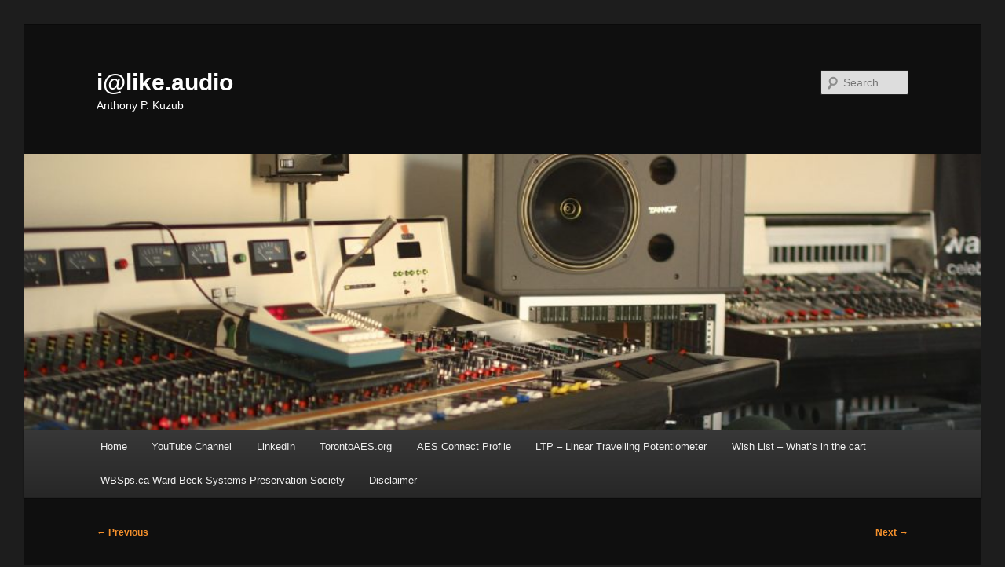

--- FILE ---
content_type: text/html; charset=UTF-8
request_url: https://like.audio/20210917/tokyo-2020/
body_size: 9809
content:
<!DOCTYPE html>
<!--[if IE 6]>
<html id="ie6" lang="en-US">
<![endif]-->
<!--[if IE 7]>
<html id="ie7" lang="en-US">
<![endif]-->
<!--[if IE 8]>
<html id="ie8" lang="en-US">
<![endif]-->
<!--[if !(IE 6) & !(IE 7) & !(IE 8)]><!-->
<html lang="en-US">
<!--<![endif]-->
<head>
<meta charset="UTF-8" />
<meta name="viewport" content="width=device-width, initial-scale=1.0" />
<title>
Tokyo 2020 | i@like.audio	</title>
<link rel="profile" href="https://gmpg.org/xfn/11" />
<link rel="stylesheet" type="text/css" media="all" href="https://like.audio/wp-content/themes/twentyeleven/style.css?ver=20250415" />
<link rel="pingback" href="https://like.audio/xmlrpc.php">
<!--[if lt IE 9]>
<script src="https://like.audio/wp-content/themes/twentyeleven/js/html5.js?ver=3.7.0" type="text/javascript"></script>
<![endif]-->
<meta name='robots' content='max-image-preview:large' />
	<style>img:is([sizes="auto" i], [sizes^="auto," i]) { contain-intrinsic-size: 3000px 1500px }</style>
	<link rel="alternate" type="application/rss+xml" title="i@like.audio &raquo; Feed" href="https://like.audio/feed/" />
<link rel="alternate" type="application/rss+xml" title="i@like.audio &raquo; Comments Feed" href="https://like.audio/comments/feed/" />
<script type="text/javascript">
/* <![CDATA[ */
window._wpemojiSettings = {"baseUrl":"https:\/\/s.w.org\/images\/core\/emoji\/15.1.0\/72x72\/","ext":".png","svgUrl":"https:\/\/s.w.org\/images\/core\/emoji\/15.1.0\/svg\/","svgExt":".svg","source":{"concatemoji":"https:\/\/like.audio\/wp-includes\/js\/wp-emoji-release.min.js?ver=6.8.1"}};
/*! This file is auto-generated */
!function(i,n){var o,s,e;function c(e){try{var t={supportTests:e,timestamp:(new Date).valueOf()};sessionStorage.setItem(o,JSON.stringify(t))}catch(e){}}function p(e,t,n){e.clearRect(0,0,e.canvas.width,e.canvas.height),e.fillText(t,0,0);var t=new Uint32Array(e.getImageData(0,0,e.canvas.width,e.canvas.height).data),r=(e.clearRect(0,0,e.canvas.width,e.canvas.height),e.fillText(n,0,0),new Uint32Array(e.getImageData(0,0,e.canvas.width,e.canvas.height).data));return t.every(function(e,t){return e===r[t]})}function u(e,t,n){switch(t){case"flag":return n(e,"\ud83c\udff3\ufe0f\u200d\u26a7\ufe0f","\ud83c\udff3\ufe0f\u200b\u26a7\ufe0f")?!1:!n(e,"\ud83c\uddfa\ud83c\uddf3","\ud83c\uddfa\u200b\ud83c\uddf3")&&!n(e,"\ud83c\udff4\udb40\udc67\udb40\udc62\udb40\udc65\udb40\udc6e\udb40\udc67\udb40\udc7f","\ud83c\udff4\u200b\udb40\udc67\u200b\udb40\udc62\u200b\udb40\udc65\u200b\udb40\udc6e\u200b\udb40\udc67\u200b\udb40\udc7f");case"emoji":return!n(e,"\ud83d\udc26\u200d\ud83d\udd25","\ud83d\udc26\u200b\ud83d\udd25")}return!1}function f(e,t,n){var r="undefined"!=typeof WorkerGlobalScope&&self instanceof WorkerGlobalScope?new OffscreenCanvas(300,150):i.createElement("canvas"),a=r.getContext("2d",{willReadFrequently:!0}),o=(a.textBaseline="top",a.font="600 32px Arial",{});return e.forEach(function(e){o[e]=t(a,e,n)}),o}function t(e){var t=i.createElement("script");t.src=e,t.defer=!0,i.head.appendChild(t)}"undefined"!=typeof Promise&&(o="wpEmojiSettingsSupports",s=["flag","emoji"],n.supports={everything:!0,everythingExceptFlag:!0},e=new Promise(function(e){i.addEventListener("DOMContentLoaded",e,{once:!0})}),new Promise(function(t){var n=function(){try{var e=JSON.parse(sessionStorage.getItem(o));if("object"==typeof e&&"number"==typeof e.timestamp&&(new Date).valueOf()<e.timestamp+604800&&"object"==typeof e.supportTests)return e.supportTests}catch(e){}return null}();if(!n){if("undefined"!=typeof Worker&&"undefined"!=typeof OffscreenCanvas&&"undefined"!=typeof URL&&URL.createObjectURL&&"undefined"!=typeof Blob)try{var e="postMessage("+f.toString()+"("+[JSON.stringify(s),u.toString(),p.toString()].join(",")+"));",r=new Blob([e],{type:"text/javascript"}),a=new Worker(URL.createObjectURL(r),{name:"wpTestEmojiSupports"});return void(a.onmessage=function(e){c(n=e.data),a.terminate(),t(n)})}catch(e){}c(n=f(s,u,p))}t(n)}).then(function(e){for(var t in e)n.supports[t]=e[t],n.supports.everything=n.supports.everything&&n.supports[t],"flag"!==t&&(n.supports.everythingExceptFlag=n.supports.everythingExceptFlag&&n.supports[t]);n.supports.everythingExceptFlag=n.supports.everythingExceptFlag&&!n.supports.flag,n.DOMReady=!1,n.readyCallback=function(){n.DOMReady=!0}}).then(function(){return e}).then(function(){var e;n.supports.everything||(n.readyCallback(),(e=n.source||{}).concatemoji?t(e.concatemoji):e.wpemoji&&e.twemoji&&(t(e.twemoji),t(e.wpemoji)))}))}((window,document),window._wpemojiSettings);
/* ]]> */
</script>

<style id='wp-emoji-styles-inline-css' type='text/css'>

	img.wp-smiley, img.emoji {
		display: inline !important;
		border: none !important;
		box-shadow: none !important;
		height: 1em !important;
		width: 1em !important;
		margin: 0 0.07em !important;
		vertical-align: -0.1em !important;
		background: none !important;
		padding: 0 !important;
	}
</style>
<link rel='stylesheet' id='wp-block-library-css' href='https://like.audio/wp-includes/css/dist/block-library/style.min.css?ver=6.8.1' type='text/css' media='all' />
<style id='wp-block-library-theme-inline-css' type='text/css'>
.wp-block-audio :where(figcaption){color:#555;font-size:13px;text-align:center}.is-dark-theme .wp-block-audio :where(figcaption){color:#ffffffa6}.wp-block-audio{margin:0 0 1em}.wp-block-code{border:1px solid #ccc;border-radius:4px;font-family:Menlo,Consolas,monaco,monospace;padding:.8em 1em}.wp-block-embed :where(figcaption){color:#555;font-size:13px;text-align:center}.is-dark-theme .wp-block-embed :where(figcaption){color:#ffffffa6}.wp-block-embed{margin:0 0 1em}.blocks-gallery-caption{color:#555;font-size:13px;text-align:center}.is-dark-theme .blocks-gallery-caption{color:#ffffffa6}:root :where(.wp-block-image figcaption){color:#555;font-size:13px;text-align:center}.is-dark-theme :root :where(.wp-block-image figcaption){color:#ffffffa6}.wp-block-image{margin:0 0 1em}.wp-block-pullquote{border-bottom:4px solid;border-top:4px solid;color:currentColor;margin-bottom:1.75em}.wp-block-pullquote cite,.wp-block-pullquote footer,.wp-block-pullquote__citation{color:currentColor;font-size:.8125em;font-style:normal;text-transform:uppercase}.wp-block-quote{border-left:.25em solid;margin:0 0 1.75em;padding-left:1em}.wp-block-quote cite,.wp-block-quote footer{color:currentColor;font-size:.8125em;font-style:normal;position:relative}.wp-block-quote:where(.has-text-align-right){border-left:none;border-right:.25em solid;padding-left:0;padding-right:1em}.wp-block-quote:where(.has-text-align-center){border:none;padding-left:0}.wp-block-quote.is-large,.wp-block-quote.is-style-large,.wp-block-quote:where(.is-style-plain){border:none}.wp-block-search .wp-block-search__label{font-weight:700}.wp-block-search__button{border:1px solid #ccc;padding:.375em .625em}:where(.wp-block-group.has-background){padding:1.25em 2.375em}.wp-block-separator.has-css-opacity{opacity:.4}.wp-block-separator{border:none;border-bottom:2px solid;margin-left:auto;margin-right:auto}.wp-block-separator.has-alpha-channel-opacity{opacity:1}.wp-block-separator:not(.is-style-wide):not(.is-style-dots){width:100px}.wp-block-separator.has-background:not(.is-style-dots){border-bottom:none;height:1px}.wp-block-separator.has-background:not(.is-style-wide):not(.is-style-dots){height:2px}.wp-block-table{margin:0 0 1em}.wp-block-table td,.wp-block-table th{word-break:normal}.wp-block-table :where(figcaption){color:#555;font-size:13px;text-align:center}.is-dark-theme .wp-block-table :where(figcaption){color:#ffffffa6}.wp-block-video :where(figcaption){color:#555;font-size:13px;text-align:center}.is-dark-theme .wp-block-video :where(figcaption){color:#ffffffa6}.wp-block-video{margin:0 0 1em}:root :where(.wp-block-template-part.has-background){margin-bottom:0;margin-top:0;padding:1.25em 2.375em}
</style>
<style id='classic-theme-styles-inline-css' type='text/css'>
/*! This file is auto-generated */
.wp-block-button__link{color:#fff;background-color:#32373c;border-radius:9999px;box-shadow:none;text-decoration:none;padding:calc(.667em + 2px) calc(1.333em + 2px);font-size:1.125em}.wp-block-file__button{background:#32373c;color:#fff;text-decoration:none}
</style>
<style id='global-styles-inline-css' type='text/css'>
:root{--wp--preset--aspect-ratio--square: 1;--wp--preset--aspect-ratio--4-3: 4/3;--wp--preset--aspect-ratio--3-4: 3/4;--wp--preset--aspect-ratio--3-2: 3/2;--wp--preset--aspect-ratio--2-3: 2/3;--wp--preset--aspect-ratio--16-9: 16/9;--wp--preset--aspect-ratio--9-16: 9/16;--wp--preset--color--black: #000;--wp--preset--color--cyan-bluish-gray: #abb8c3;--wp--preset--color--white: #fff;--wp--preset--color--pale-pink: #f78da7;--wp--preset--color--vivid-red: #cf2e2e;--wp--preset--color--luminous-vivid-orange: #ff6900;--wp--preset--color--luminous-vivid-amber: #fcb900;--wp--preset--color--light-green-cyan: #7bdcb5;--wp--preset--color--vivid-green-cyan: #00d084;--wp--preset--color--pale-cyan-blue: #8ed1fc;--wp--preset--color--vivid-cyan-blue: #0693e3;--wp--preset--color--vivid-purple: #9b51e0;--wp--preset--color--blue: #1982d1;--wp--preset--color--dark-gray: #373737;--wp--preset--color--medium-gray: #666;--wp--preset--color--light-gray: #e2e2e2;--wp--preset--gradient--vivid-cyan-blue-to-vivid-purple: linear-gradient(135deg,rgba(6,147,227,1) 0%,rgb(155,81,224) 100%);--wp--preset--gradient--light-green-cyan-to-vivid-green-cyan: linear-gradient(135deg,rgb(122,220,180) 0%,rgb(0,208,130) 100%);--wp--preset--gradient--luminous-vivid-amber-to-luminous-vivid-orange: linear-gradient(135deg,rgba(252,185,0,1) 0%,rgba(255,105,0,1) 100%);--wp--preset--gradient--luminous-vivid-orange-to-vivid-red: linear-gradient(135deg,rgba(255,105,0,1) 0%,rgb(207,46,46) 100%);--wp--preset--gradient--very-light-gray-to-cyan-bluish-gray: linear-gradient(135deg,rgb(238,238,238) 0%,rgb(169,184,195) 100%);--wp--preset--gradient--cool-to-warm-spectrum: linear-gradient(135deg,rgb(74,234,220) 0%,rgb(151,120,209) 20%,rgb(207,42,186) 40%,rgb(238,44,130) 60%,rgb(251,105,98) 80%,rgb(254,248,76) 100%);--wp--preset--gradient--blush-light-purple: linear-gradient(135deg,rgb(255,206,236) 0%,rgb(152,150,240) 100%);--wp--preset--gradient--blush-bordeaux: linear-gradient(135deg,rgb(254,205,165) 0%,rgb(254,45,45) 50%,rgb(107,0,62) 100%);--wp--preset--gradient--luminous-dusk: linear-gradient(135deg,rgb(255,203,112) 0%,rgb(199,81,192) 50%,rgb(65,88,208) 100%);--wp--preset--gradient--pale-ocean: linear-gradient(135deg,rgb(255,245,203) 0%,rgb(182,227,212) 50%,rgb(51,167,181) 100%);--wp--preset--gradient--electric-grass: linear-gradient(135deg,rgb(202,248,128) 0%,rgb(113,206,126) 100%);--wp--preset--gradient--midnight: linear-gradient(135deg,rgb(2,3,129) 0%,rgb(40,116,252) 100%);--wp--preset--font-size--small: 13px;--wp--preset--font-size--medium: 20px;--wp--preset--font-size--large: 36px;--wp--preset--font-size--x-large: 42px;--wp--preset--spacing--20: 0.44rem;--wp--preset--spacing--30: 0.67rem;--wp--preset--spacing--40: 1rem;--wp--preset--spacing--50: 1.5rem;--wp--preset--spacing--60: 2.25rem;--wp--preset--spacing--70: 3.38rem;--wp--preset--spacing--80: 5.06rem;--wp--preset--shadow--natural: 6px 6px 9px rgba(0, 0, 0, 0.2);--wp--preset--shadow--deep: 12px 12px 50px rgba(0, 0, 0, 0.4);--wp--preset--shadow--sharp: 6px 6px 0px rgba(0, 0, 0, 0.2);--wp--preset--shadow--outlined: 6px 6px 0px -3px rgba(255, 255, 255, 1), 6px 6px rgba(0, 0, 0, 1);--wp--preset--shadow--crisp: 6px 6px 0px rgba(0, 0, 0, 1);}:where(.is-layout-flex){gap: 0.5em;}:where(.is-layout-grid){gap: 0.5em;}body .is-layout-flex{display: flex;}.is-layout-flex{flex-wrap: wrap;align-items: center;}.is-layout-flex > :is(*, div){margin: 0;}body .is-layout-grid{display: grid;}.is-layout-grid > :is(*, div){margin: 0;}:where(.wp-block-columns.is-layout-flex){gap: 2em;}:where(.wp-block-columns.is-layout-grid){gap: 2em;}:where(.wp-block-post-template.is-layout-flex){gap: 1.25em;}:where(.wp-block-post-template.is-layout-grid){gap: 1.25em;}.has-black-color{color: var(--wp--preset--color--black) !important;}.has-cyan-bluish-gray-color{color: var(--wp--preset--color--cyan-bluish-gray) !important;}.has-white-color{color: var(--wp--preset--color--white) !important;}.has-pale-pink-color{color: var(--wp--preset--color--pale-pink) !important;}.has-vivid-red-color{color: var(--wp--preset--color--vivid-red) !important;}.has-luminous-vivid-orange-color{color: var(--wp--preset--color--luminous-vivid-orange) !important;}.has-luminous-vivid-amber-color{color: var(--wp--preset--color--luminous-vivid-amber) !important;}.has-light-green-cyan-color{color: var(--wp--preset--color--light-green-cyan) !important;}.has-vivid-green-cyan-color{color: var(--wp--preset--color--vivid-green-cyan) !important;}.has-pale-cyan-blue-color{color: var(--wp--preset--color--pale-cyan-blue) !important;}.has-vivid-cyan-blue-color{color: var(--wp--preset--color--vivid-cyan-blue) !important;}.has-vivid-purple-color{color: var(--wp--preset--color--vivid-purple) !important;}.has-black-background-color{background-color: var(--wp--preset--color--black) !important;}.has-cyan-bluish-gray-background-color{background-color: var(--wp--preset--color--cyan-bluish-gray) !important;}.has-white-background-color{background-color: var(--wp--preset--color--white) !important;}.has-pale-pink-background-color{background-color: var(--wp--preset--color--pale-pink) !important;}.has-vivid-red-background-color{background-color: var(--wp--preset--color--vivid-red) !important;}.has-luminous-vivid-orange-background-color{background-color: var(--wp--preset--color--luminous-vivid-orange) !important;}.has-luminous-vivid-amber-background-color{background-color: var(--wp--preset--color--luminous-vivid-amber) !important;}.has-light-green-cyan-background-color{background-color: var(--wp--preset--color--light-green-cyan) !important;}.has-vivid-green-cyan-background-color{background-color: var(--wp--preset--color--vivid-green-cyan) !important;}.has-pale-cyan-blue-background-color{background-color: var(--wp--preset--color--pale-cyan-blue) !important;}.has-vivid-cyan-blue-background-color{background-color: var(--wp--preset--color--vivid-cyan-blue) !important;}.has-vivid-purple-background-color{background-color: var(--wp--preset--color--vivid-purple) !important;}.has-black-border-color{border-color: var(--wp--preset--color--black) !important;}.has-cyan-bluish-gray-border-color{border-color: var(--wp--preset--color--cyan-bluish-gray) !important;}.has-white-border-color{border-color: var(--wp--preset--color--white) !important;}.has-pale-pink-border-color{border-color: var(--wp--preset--color--pale-pink) !important;}.has-vivid-red-border-color{border-color: var(--wp--preset--color--vivid-red) !important;}.has-luminous-vivid-orange-border-color{border-color: var(--wp--preset--color--luminous-vivid-orange) !important;}.has-luminous-vivid-amber-border-color{border-color: var(--wp--preset--color--luminous-vivid-amber) !important;}.has-light-green-cyan-border-color{border-color: var(--wp--preset--color--light-green-cyan) !important;}.has-vivid-green-cyan-border-color{border-color: var(--wp--preset--color--vivid-green-cyan) !important;}.has-pale-cyan-blue-border-color{border-color: var(--wp--preset--color--pale-cyan-blue) !important;}.has-vivid-cyan-blue-border-color{border-color: var(--wp--preset--color--vivid-cyan-blue) !important;}.has-vivid-purple-border-color{border-color: var(--wp--preset--color--vivid-purple) !important;}.has-vivid-cyan-blue-to-vivid-purple-gradient-background{background: var(--wp--preset--gradient--vivid-cyan-blue-to-vivid-purple) !important;}.has-light-green-cyan-to-vivid-green-cyan-gradient-background{background: var(--wp--preset--gradient--light-green-cyan-to-vivid-green-cyan) !important;}.has-luminous-vivid-amber-to-luminous-vivid-orange-gradient-background{background: var(--wp--preset--gradient--luminous-vivid-amber-to-luminous-vivid-orange) !important;}.has-luminous-vivid-orange-to-vivid-red-gradient-background{background: var(--wp--preset--gradient--luminous-vivid-orange-to-vivid-red) !important;}.has-very-light-gray-to-cyan-bluish-gray-gradient-background{background: var(--wp--preset--gradient--very-light-gray-to-cyan-bluish-gray) !important;}.has-cool-to-warm-spectrum-gradient-background{background: var(--wp--preset--gradient--cool-to-warm-spectrum) !important;}.has-blush-light-purple-gradient-background{background: var(--wp--preset--gradient--blush-light-purple) !important;}.has-blush-bordeaux-gradient-background{background: var(--wp--preset--gradient--blush-bordeaux) !important;}.has-luminous-dusk-gradient-background{background: var(--wp--preset--gradient--luminous-dusk) !important;}.has-pale-ocean-gradient-background{background: var(--wp--preset--gradient--pale-ocean) !important;}.has-electric-grass-gradient-background{background: var(--wp--preset--gradient--electric-grass) !important;}.has-midnight-gradient-background{background: var(--wp--preset--gradient--midnight) !important;}.has-small-font-size{font-size: var(--wp--preset--font-size--small) !important;}.has-medium-font-size{font-size: var(--wp--preset--font-size--medium) !important;}.has-large-font-size{font-size: var(--wp--preset--font-size--large) !important;}.has-x-large-font-size{font-size: var(--wp--preset--font-size--x-large) !important;}
:where(.wp-block-post-template.is-layout-flex){gap: 1.25em;}:where(.wp-block-post-template.is-layout-grid){gap: 1.25em;}
:where(.wp-block-columns.is-layout-flex){gap: 2em;}:where(.wp-block-columns.is-layout-grid){gap: 2em;}
:root :where(.wp-block-pullquote){font-size: 1.5em;line-height: 1.6;}
</style>
<link rel='stylesheet' id='ce_responsive-css' href='https://like.audio/wp-content/plugins/simple-embed-code/css/video-container.min.css?ver=2.5.1' type='text/css' media='all' />
<link rel='stylesheet' id='twentyeleven-block-style-css' href='https://like.audio/wp-content/themes/twentyeleven/blocks.css?ver=20240703' type='text/css' media='all' />
<link rel='stylesheet' id='dark-css' href='https://like.audio/wp-content/themes/twentyeleven/colors/dark.css?ver=20240603' type='text/css' media='all' />
<link rel="https://api.w.org/" href="https://like.audio/wp-json/" /><link rel="alternate" title="JSON" type="application/json" href="https://like.audio/wp-json/wp/v2/posts/11235" /><link rel="EditURI" type="application/rsd+xml" title="RSD" href="https://like.audio/xmlrpc.php?rsd" />
<meta name="generator" content="WordPress 6.8.1" />
<link rel="canonical" href="https://like.audio/20210917/tokyo-2020/" />
<link rel='shortlink' href='https://like.audio/?p=11235' />
<link rel="alternate" title="oEmbed (JSON)" type="application/json+oembed" href="https://like.audio/wp-json/oembed/1.0/embed?url=https%3A%2F%2Flike.audio%2F20210917%2Ftokyo-2020%2F" />
<link rel="alternate" title="oEmbed (XML)" type="text/xml+oembed" href="https://like.audio/wp-json/oembed/1.0/embed?url=https%3A%2F%2Flike.audio%2F20210917%2Ftokyo-2020%2F&#038;format=xml" />
	<style>
		/* Link color */
		a,
		#site-title a:focus,
		#site-title a:hover,
		#site-title a:active,
		.entry-title a:hover,
		.entry-title a:focus,
		.entry-title a:active,
		.widget_twentyeleven_ephemera .comments-link a:hover,
		section.recent-posts .other-recent-posts a[rel="bookmark"]:hover,
		section.recent-posts .other-recent-posts .comments-link a:hover,
		.format-image footer.entry-meta a:hover,
		#site-generator a:hover {
			color: #f4902c;
		}
		section.recent-posts .other-recent-posts .comments-link a:hover {
			border-color: #f4902c;
		}
		article.feature-image.small .entry-summary p a:hover,
		.entry-header .comments-link a:hover,
		.entry-header .comments-link a:focus,
		.entry-header .comments-link a:active,
		.feature-slider a.active {
			background-color: #f4902c;
		}
	</style>
			<style type="text/css" id="twentyeleven-header-css">
				#site-title a,
		#site-description {
			color: #ffffff;
		}
		</style>
				<style type="text/css" id="wp-custom-css">
			/* Increase the overall width of the site */
#page {
    max-width: 1400px; /* Adjust the width as needed */
}

/* Ensure header and navigation also adapt to the new width */
.site-header, .main-navigation {
    max-width: 1800px; /* Match this width to the #page width */
}

/* Adjust content area width */
.site-content, .site-main {
    width: 100%; /* This ensures the content fills the available width */
}

/* Adjust footer width */
.site-footer {
    max-width: 1200px; /* Match this width to the #page width */
}

/* Optional: Adjusting the padding/margins if needed */
.site {
    padding: 0 20px; /* Adjust the padding as needed */
}

		</style>
		</head>

<body class="wp-singular post-template-default single single-post postid-11235 single-format-standard wp-embed-responsive wp-theme-twentyeleven single-author singular two-column right-sidebar">
<div class="skip-link"><a class="assistive-text" href="#content">Skip to primary content</a></div><div id="page" class="hfeed">
	<header id="branding">
			<hgroup>
							<h1 id="site-title"><span><a href="https://like.audio/" rel="home" >i@like.audio</a></span></h1>
				<h2 id="site-description">Anthony P. Kuzub</h2>
			</hgroup>

						<a href="https://like.audio/" rel="home" >
				<img src="https://like.audio/wp-content/uploads/2015/03/cropped-IMG_5240-2015-03-13.jpg" width="1000" height="288" alt="i@like.audio" srcset="https://like.audio/wp-content/uploads/2015/03/cropped-IMG_5240-2015-03-13.jpg 1000w, https://like.audio/wp-content/uploads/2015/03/cropped-IMG_5240-2015-03-13-300x86.jpg 300w, https://like.audio/wp-content/uploads/2015/03/cropped-IMG_5240-2015-03-13-768x221.jpg 768w, https://like.audio/wp-content/uploads/2015/03/cropped-IMG_5240-2015-03-13-500x144.jpg 500w" sizes="(max-width: 1000px) 100vw, 1000px" decoding="async" fetchpriority="high" />			</a>
			
									<form method="get" id="searchform" action="https://like.audio/">
		<label for="s" class="assistive-text">Search</label>
		<input type="text" class="field" name="s" id="s" placeholder="Search" />
		<input type="submit" class="submit" name="submit" id="searchsubmit" value="Search" />
	</form>
			
			<nav id="access">
				<h3 class="assistive-text">Main menu</h3>
				<div class="menu-links-container"><ul id="menu-links" class="menu"><li id="menu-item-9293" class="menu-item menu-item-type-custom menu-item-object-custom menu-item-home menu-item-9293"><a href="https://like.audio">Home</a></li>
<li id="menu-item-9938" class="menu-item menu-item-type-custom menu-item-object-custom menu-item-9938"><a href="https://www.youtube.com/channel/UCq4lxzI87ZqrFy0bruJAOmg">YouTube Channel</a></li>
<li id="menu-item-15175" class="menu-item menu-item-type-custom menu-item-object-custom menu-item-15175"><a href="https://www.linkedin.com/in/anthony-peter-kuzub/">LinkedIn</a></li>
<li id="menu-item-9409" class="menu-item menu-item-type-custom menu-item-object-custom menu-item-9409"><a href="https://torontoAES.org">TorontoAES.org</a></li>
<li id="menu-item-15174" class="menu-item menu-item-type-custom menu-item-object-custom menu-item-15174"><a href="https://connect.aes.org/members/anthonypeterkuzub-com/">AES Connect Profile</a></li>
<li id="menu-item-9408" class="menu-item menu-item-type-custom menu-item-object-custom menu-item-9408"><a href="https://like.audio/ltp">LTP &#8211; Linear Travelling Potentiometer</a></li>
<li id="menu-item-9709" class="menu-item menu-item-type-custom menu-item-object-custom menu-item-9709"><a href="https://www.amazon.ca/hz/wishlist/ls/8K1KCW1VOFL3?&#038;sort=default">Wish List &#8211; What&#8217;s in the cart</a></li>
<li id="menu-item-14599" class="menu-item menu-item-type-post_type menu-item-object-page menu-item-14599"><a href="https://like.audio/wbsps/">WBSps.ca Ward-Beck Systems Preservation Society</a></li>
<li id="menu-item-9405" class="menu-item menu-item-type-post_type menu-item-object-page menu-item-9405"><a href="https://like.audio/disclaimer/">Disclaimer</a></li>
</ul></div>			</nav><!-- #access -->
	</header><!-- #branding -->


	<div id="main">

		<div id="primary">
			<div id="content" role="main">

				
					<nav id="nav-single">
						<h3 class="assistive-text">Post navigation</h3>
						<span class="nav-previous"><a href="https://like.audio/20210915/console-slice/" rel="prev"><span class="meta-nav">&larr;</span> Previous</a></span>
						<span class="nav-next"><a href="https://like.audio/20210920/aes-standards-webinar-on-aes72-quad-twisted-pair/" rel="next">Next <span class="meta-nav">&rarr;</span></a></span>
					</nav><!-- #nav-single -->

					
<article id="post-11235" class="post-11235 post type-post status-publish format-standard hentry category-apkaudio">
	<header class="entry-header">
		<h1 class="entry-title">Tokyo 2020</h1>

				<div class="entry-meta">
			<span class="sep">Posted on </span><a href="https://like.audio/20210917/tokyo-2020/" title="0355" rel="bookmark"><time class="entry-date" datetime="2021-09-17T03:55:12+00:00">20210917</time></a><span class="by-author"> <span class="sep"> by </span> <span class="author vcard"><a class="url fn n" href="https://like.audio/author/admin/" title="View all posts by Anthony P. Kuzub" rel="author">Anthony P. Kuzub</a></span></span>		</div><!-- .entry-meta -->
			</header><!-- .entry-header -->

	<div class="entry-content">
		<p><a href="https://like.audio/wp-content/uploads/2021/09/PXL_20210917_035224249.PORTRAIT-scaled.jpg"><img decoding="async" class="aligncenter size-full wp-image-11236" src="https://like.audio/wp-content/uploads/2021/09/PXL_20210917_035224249.PORTRAIT-scaled.jpg" alt="" width="1920" height="2560" srcset="https://like.audio/wp-content/uploads/2021/09/PXL_20210917_035224249.PORTRAIT-scaled.jpg 1920w, https://like.audio/wp-content/uploads/2021/09/PXL_20210917_035224249.PORTRAIT-450x600.jpg 450w, https://like.audio/wp-content/uploads/2021/09/PXL_20210917_035224249.PORTRAIT-1500x2000.jpg 1500w, https://like.audio/wp-content/uploads/2021/09/PXL_20210917_035224249.PORTRAIT-768x1024.jpg 768w, https://like.audio/wp-content/uploads/2021/09/PXL_20210917_035224249.PORTRAIT-1152x1536.jpg 1152w, https://like.audio/wp-content/uploads/2021/09/PXL_20210917_035224249.PORTRAIT-1536x2048.jpg 1536w, https://like.audio/wp-content/uploads/2021/09/PXL_20210917_035224249.PORTRAIT-225x300.jpg 225w" sizes="(max-width: 1920px) 100vw, 1920px" /></a> <a href="https://like.audio/wp-content/uploads/2021/09/PXL_20210917_035216793.PORTRAIT-scaled.jpg"><img decoding="async" class="aligncenter size-full wp-image-11237" src="https://like.audio/wp-content/uploads/2021/09/PXL_20210917_035216793.PORTRAIT-scaled.jpg" alt="" width="1920" height="2560" srcset="https://like.audio/wp-content/uploads/2021/09/PXL_20210917_035216793.PORTRAIT-scaled.jpg 1920w, https://like.audio/wp-content/uploads/2021/09/PXL_20210917_035216793.PORTRAIT-450x600.jpg 450w, https://like.audio/wp-content/uploads/2021/09/PXL_20210917_035216793.PORTRAIT-1500x2000.jpg 1500w, https://like.audio/wp-content/uploads/2021/09/PXL_20210917_035216793.PORTRAIT-768x1024.jpg 768w, https://like.audio/wp-content/uploads/2021/09/PXL_20210917_035216793.PORTRAIT-1152x1536.jpg 1152w, https://like.audio/wp-content/uploads/2021/09/PXL_20210917_035216793.PORTRAIT-1536x2048.jpg 1536w, https://like.audio/wp-content/uploads/2021/09/PXL_20210917_035216793.PORTRAIT-225x300.jpg 225w" sizes="(max-width: 1920px) 100vw, 1920px" /></a></p>
			</div><!-- .entry-content -->

	<footer class="entry-meta">
		This entry was posted in <a href="https://like.audio/category/apkaudio/" rel="category tag">APKaudio</a> by <a href="https://like.audio/author/admin/">Anthony P. Kuzub</a>. Bookmark the <a href="https://like.audio/20210917/tokyo-2020/" title="Permalink to Tokyo 2020" rel="bookmark">permalink</a>.
		
			</footer><!-- .entry-meta -->
</article><!-- #post-11235 -->

						<div id="comments">
	
	
	
	
</div><!-- #comments -->

				
			</div><!-- #content -->
		</div><!-- #primary -->


	</div><!-- #main -->

	<footer id="colophon">

			
<div id="supplementary" class="one">
	
		<div id="second" class="widget-area" role="complementary">
		<aside id="categories-2" class="widget widget_categories"><h3 class="widget-title">Categories</h3>
			<ul>
					<li class="cat-item cat-item-147"><a href="https://like.audio/category/awesome/presentations/">presentations</a>
</li>
	<li class="cat-item cat-item-149"><a href="https://like.audio/category/mechanical/grinder/">Grinder</a>
</li>
	<li class="cat-item cat-item-150"><a href="https://like.audio/category/idea-that-will-go-nowhere/">Idea that will go nowhere</a>
</li>
	<li class="cat-item cat-item-151"><a href="https://like.audio/category/autism-spectrum-disorder/">ASD &#8211; Autism Spectrum Disorder</a>
</li>
	<li class="cat-item cat-item-125"><a href="https://like.audio/category/mechanical/gear-cutting/">Gear Cutting</a>
</li>
	<li class="cat-item cat-item-152"><a href="https://like.audio/category/data/metrology/">metrology</a>
</li>
	<li class="cat-item cat-item-134"><a href="https://like.audio/category/awesome/quotes/">Quotes</a>
</li>
	<li class="cat-item cat-item-153"><a href="https://like.audio/category/awesome/article/">Article</a>
</li>
	<li class="cat-item cat-item-135"><a href="https://like.audio/category/signal-processing/mixing/faders/">Faders</a>
</li>
	<li class="cat-item cat-item-154"><a href="https://like.audio/category/smpte/smpte-st2110/">SMPTE &#8211; ST2110</a>
</li>
	<li class="cat-item cat-item-138"><a href="https://like.audio/category/signal-processing/synthesizer/">Synthesizer</a>
</li>
	<li class="cat-item cat-item-155"><a href="https://like.audio/category/awesome/definitions/">Definitions</a>
</li>
	<li class="cat-item cat-item-139"><a href="https://like.audio/category/auction/">Auction</a>
</li>
	<li class="cat-item cat-item-156"><a href="https://like.audio/category/awesome/lists/">Lists</a>
</li>
	<li class="cat-item cat-item-140"><a href="https://like.audio/category/mechanical/di-acro-bender/">Di-acro bender</a>
</li>
	<li class="cat-item cat-item-157"><a href="https://like.audio/category/awesome/tours/">Tours</a>
</li>
	<li class="cat-item cat-item-141"><a href="https://like.audio/category/mechanical/robotix/">Robotix</a>
</li>
	<li class="cat-item cat-item-158"><a href="https://like.audio/category/software/spectrum-scanner/">Spectrum Scanner</a>
</li>
	<li class="cat-item cat-item-142"><a href="https://like.audio/category/fathers-day/">Fathers Day</a>
</li>
	<li class="cat-item cat-item-159"><a href="https://like.audio/category/signal-processing/tape/cassette/">Cassette</a>
</li>
	<li class="cat-item cat-item-143"><a href="https://like.audio/category/shop/test-equipment/">Test Equipment-GPIB-VISA</a>
</li>
	<li class="cat-item cat-item-160"><a href="https://like.audio/category/shop/gray-tool-canada/">Gray Tool Canada</a>
</li>
	<li class="cat-item cat-item-144"><a href="https://like.audio/category/mechanical/bandsaw/">Bandsaw</a>
</li>
	<li class="cat-item cat-item-161"><a href="https://like.audio/category/computers/networking/">Networking</a>
</li>
	<li class="cat-item cat-item-145"><a href="https://like.audio/category/mechanical/roper-whitney-diacro/">Roper Whitney &#8211; Diacro</a>
</li>
	<li class="cat-item cat-item-162"><a href="https://like.audio/category/software/quantum/">Quantum</a>
</li>
	<li class="cat-item cat-item-146"><a href="https://like.audio/category/ccbe/">CCBE</a>
</li>
	<li class="cat-item cat-item-43"><a href="https://like.audio/category/wtb/">WTB</a>
</li>
	<li class="cat-item cat-item-60"><a href="https://like.audio/category/studio/surround/">Surround</a>
</li>
	<li class="cat-item cat-item-75"><a href="https://like.audio/category/signal-processing/tape/tape-transport/">Transport</a>
</li>
	<li class="cat-item cat-item-98"><a href="https://like.audio/category/mechanical/bridgeport-milling/">Bridgeport Milling</a>
</li>
	<li class="cat-item cat-item-27"><a href="https://like.audio/category/shop/tools/">Tools</a>
</li>
	<li class="cat-item cat-item-61"><a href="https://like.audio/category/signal-processing/monitoring/headphones/">Headphones</a>
</li>
	<li class="cat-item cat-item-7"><a href="https://like.audio/category/music/records/">Records</a>
</li>
	<li class="cat-item cat-item-45"><a href="https://like.audio/category/musical-instruments/keyboard/">Keyboard</a>
</li>
	<li class="cat-item cat-item-123"><a href="https://like.audio/category/r2d2-astromech-build/beskar2d2-com/">R2D2 -Beskar2D2</a>
</li>
	<li class="cat-item cat-item-63"><a href="https://like.audio/category/apkaudio/audioaholics-com/">AudioAholics.com</a>
</li>
	<li class="cat-item cat-item-79"><a href="https://like.audio/category/data/mathematics/">Mathematics</a>
</li>
	<li class="cat-item cat-item-101"><a href="https://like.audio/category/software/emoji/">Emoji</a>
</li>
	<li class="cat-item cat-item-124"><a href="https://like.audio/category/mechanical/sheet-metal/shelf-on-a-shelf/">Shelf on a Shelf</a>
</li>
	<li class="cat-item cat-item-10"><a href="https://like.audio/category/location/portable/">Portable</a>
</li>
	<li class="cat-item cat-item-102"><a href="https://like.audio/category/aes/aes67-ip-audio/">AES67</a>
</li>
	<li class="cat-item cat-item-69"><a href="https://like.audio/category/casses/rack-mount/">Rack Mount</a>
</li>
	<li class="cat-item cat-item-54"><a href="https://like.audio/category/wbs/wbsps-ca/">WBSps.ca</a>
</li>
	<li class="cat-item cat-item-55"><a href="https://like.audio/category/interconnection/cable/patching/">Patching</a>
</li>
	<li class="cat-item cat-item-91"><a href="https://like.audio/category/mechanical/lathe/hardinge-elgin/">hardinge Elgin</a>
</li>
	<li class="cat-item cat-item-25"><a href="https://like.audio/category/signal-processing/amplifier/">Amplifier</a>
</li>
	<li class="cat-item cat-item-42"><a href="https://like.audio/category/awesome/tricks/">Tricks</a>
</li>
	<li class="cat-item cat-item-59"><a href="https://like.audio/category/interconnection/wireless-2/">Wireless</a>
</li>
	<li class="cat-item cat-item-117"><a href="https://like.audio/category/computers/scanning/">Scanning</a>
</li>
	<li class="cat-item cat-item-3"><a href="https://like.audio/category/awesome/science/">Science</a>
</li>
	<li class="cat-item cat-item-26"><a href="https://like.audio/category/signal-processing/tape/">Tape</a>
</li>
	<li class="cat-item cat-item-120"><a href="https://like.audio/category/mechanical/sheet-metal/">Sheet metal</a>
</li>
	<li class="cat-item cat-item-76"><a href="https://like.audio/category/digital/">Digital</a>
</li>
	<li class="cat-item cat-item-29"><a href="https://like.audio/category/computers/apple/">Apple</a>
</li>
	<li class="cat-item cat-item-46"><a href="https://like.audio/category/shop/repair/">Repair</a>
</li>
	<li class="cat-item cat-item-64"><a href="https://like.audio/category/data/design/">Design</a>
</li>
	<li class="cat-item cat-item-80"><a href="https://like.audio/category/software/programming/">Programming</a>
</li>
	<li class="cat-item cat-item-48"><a href="https://like.audio/category/interconnection/wireless/">wireless</a>
</li>
	<li class="cat-item cat-item-81"><a href="https://like.audio/category/studio/mastering/">Mastering</a>
</li>
	<li class="cat-item cat-item-103"><a href="https://like.audio/category/aes/aes-70/">AES 70</a>
</li>
	<li class="cat-item cat-item-66"><a href="https://like.audio/category/musical-instruments/percussion/">Percussion</a>
</li>
	<li class="cat-item cat-item-18"><a href="https://like.audio/category/music/vinyl/">Vinyl</a>
</li>
	<li class="cat-item cat-item-53"><a href="https://like.audio/category/apkaudio/revolution-recording/">Revolution Recording</a>
</li>
	<li class="cat-item cat-item-99"><a href="https://like.audio/category/in-memorial/">In Memorial</a>
</li>
	<li class="cat-item cat-item-28"><a href="https://like.audio/category/awesome/truth/">Truth</a>
</li>
	<li class="cat-item cat-item-30"><a href="https://like.audio/category/signal-processing/microphones/">Microphones</a>
</li>
	<li class="cat-item cat-item-31"><a href="https://like.audio/category/computers/computer-interface/">Computer Interface</a>
</li>
	<li class="cat-item cat-item-82"><a href="https://like.audio/category/software/cadsoft-eagle/">Cadsoft Eagle</a>
</li>
	<li class="cat-item cat-item-105"><a href="https://like.audio/category/mechanical/drill-press/">Drill Press</a>
</li>
	<li class="cat-item cat-item-37"><a href="https://like.audio/category/apkaudio/tanda-recording/">Tanda Recording</a>
</li>
	<li class="cat-item cat-item-70"><a href="https://like.audio/category/musical-instruments/synth/">Synth</a>
</li>
	<li class="cat-item cat-item-21"><a href="https://like.audio/category/data/explanations/">Explanations</a>
</li>
	<li class="cat-item cat-item-56"><a href="https://like.audio/category/shop/macgyvered/">Macgyvered</a>
</li>
	<li class="cat-item cat-item-71"><a href="https://like.audio/category/interconnection/power/">Power</a>
</li>
	<li class="cat-item cat-item-94"><a href="https://like.audio/category/aes/grounding/">Sc-05-05 EMC and Grounding</a>
</li>
	<li class="cat-item cat-item-4"><a href="https://like.audio/category/recording/">Recording</a>
</li>
	<li class="cat-item cat-item-62"><a href="https://like.audio/category/awesome/school/">School</a>
</li>
	<li class="cat-item cat-item-14"><a href="https://like.audio/category/signal-processing/mixing/">Mixing Consoles</a>
</li>
	<li class="cat-item cat-item-87"><a href="https://like.audio/category/mechanical/lathe/">Lathe</a>
</li>
	<li class="cat-item cat-item-107"><a href="https://like.audio/category/computers/linux/">Linux</a>
</li>
	<li class="cat-item cat-item-20"><a href="https://like.audio/category/apkaudio/wtfyw/">WTFYW</a>
</li>
	<li class="cat-item cat-item-112"><a href="https://like.audio/category/aes/aes72-qtp-quad-twisted-pairs/">AES72 &#8211; QTP &#8211; Quad Twisted Pairs</a>
</li>
	<li class="cat-item cat-item-40"><a href="https://like.audio/category/musical-instruments/music-store/">Music Store</a>
</li>
	<li class="cat-item cat-item-95"><a href="https://like.audio/category/interconnection/connector/">Connector</a>
</li>
	<li class="cat-item cat-item-44"><a href="https://like.audio/category/data/">Data</a>
</li>
	<li class="cat-item cat-item-47"><a href="https://like.audio/category/awesome/wtf/">WTF?</a>
</li>
	<li class="cat-item cat-item-32"><a href="https://like.audio/category/signal-processing/monitoring/">Monitoring</a>
</li>
	<li class="cat-item cat-item-90"><a href="https://like.audio/category/mechanical/gorton-p1-2/">Gorton P1-2</a>
</li>
	<li class="cat-item cat-item-23"><a href="https://like.audio/category/apkaudio/hvr/">HVR</a>
</li>
	<li class="cat-item cat-item-24"><a href="https://like.audio/category/musical-instruments/guitar-2/">Guitar</a>
</li>
	<li class="cat-item cat-item-41"><a href="https://like.audio/category/computers/avid/">AVID</a>
</li>
	<li class="cat-item cat-item-58"><a href="https://like.audio/category/interconnection/cable/">Cable</a>
</li>
	<li class="cat-item cat-item-97"><a href="https://like.audio/category/aes/db25-aes-59/">DB25 &#8211; AES 59</a>
</li>
	<li class="cat-item cat-item-77"><a href="https://like.audio/category/xmas/">xmas</a>
</li>
	<li class="cat-item cat-item-65"><a href="https://like.audio/category/awesome/reference/">reference</a>
</li>
	<li class="cat-item cat-item-67"><a href="https://like.audio/category/signal-processing/filters/">Filters</a>
</li>
	<li class="cat-item cat-item-57"><a href="https://like.audio/category/apkaudio/orange/">ORANGE</a>
</li>
	<li class="cat-item cat-item-100"><a href="https://like.audio/category/the-society-of-broadcast-engineers/">The Society of Broadcast Engineers</a>
</li>
	<li class="cat-item cat-item-50"><a href="https://like.audio/category/awesome/upgrade/">Upgrade</a>
</li>
	<li class="cat-item cat-item-73"><a href="https://like.audio/category/signal-processing/dynamics/">Dynamics</a>
</li>
	<li class="cat-item cat-item-9"><a href="https://like.audio/category/mechanical/">Mechanical</a>
</li>
	<li class="cat-item cat-item-68"><a href="https://like.audio/category/awesome/resources/">Resources</a>
</li>
	<li class="cat-item cat-item-122"><a href="https://like.audio/category/r2d2-astromech-build/">R2D2 &#8211; Astromech build</a>
</li>
	<li class="cat-item cat-item-13"><a href="https://like.audio/category/console/">Console</a>
</li>
	<li class="cat-item cat-item-49"><a href="https://like.audio/category/location/">Location</a>
</li>
	<li class="cat-item cat-item-106"><a href="https://like.audio/category/computers/">Computers</a>
</li>
	<li class="cat-item cat-item-15"><a href="https://like.audio/category/wbs/">WBS</a>
</li>
	<li class="cat-item cat-item-33"><a href="https://like.audio/category/new-gear/">New Gear</a>
</li>
	<li class="cat-item cat-item-88"><a href="https://like.audio/category/shop/">Shop</a>
</li>
	<li class="cat-item cat-item-51"><a href="https://like.audio/category/awesome/">Awesome</a>
</li>
	<li class="cat-item cat-item-16"><a href="https://like.audio/category/apkaudio/">APKaudio</a>
</li>
	<li class="cat-item cat-item-34"><a href="https://like.audio/category/history/">History</a>
</li>
	<li class="cat-item cat-item-89"><a href="https://like.audio/category/motors/">Motors</a>
</li>
	<li class="cat-item cat-item-108"><a href="https://like.audio/category/signal-processing/">Signal Processing</a>
</li>
	<li class="cat-item cat-item-35"><a href="https://like.audio/category/rant/">Rant</a>
</li>
	<li class="cat-item cat-item-109"><a href="https://like.audio/category/software/">Software</a>
</li>
	<li class="cat-item cat-item-19"><a href="https://like.audio/category/projects/">Projects</a>
</li>
	<li class="cat-item cat-item-110"><a href="https://like.audio/category/musical-instruments/">Musical Instruments</a>
</li>
	<li class="cat-item cat-item-111"><a href="https://like.audio/category/interconnection/">Interconnection</a>
</li>
	<li class="cat-item cat-item-38"><a href="https://like.audio/category/casses/">Casses</a>
</li>
	<li class="cat-item cat-item-93"><a href="https://like.audio/category/aes/">AES</a>
</li>
	<li class="cat-item cat-item-74"><a href="https://like.audio/category/music/">Music</a>
</li>
	<li class="cat-item cat-item-39"><a href="https://like.audio/category/studio/">Studio</a>
</li>
	<li class="cat-item cat-item-72"><a href="https://like.audio/category/photography/">Photography</a>
</li>
	<li class="cat-item cat-item-113"><a href="https://like.audio/category/cbc/">CBC</a>
</li>
	<li class="cat-item cat-item-114"><a href="https://like.audio/category/smpte/">SMPTE</a>
</li>
			</ul>

			</aside>	</div><!-- #second .widget-area -->
	
	</div><!-- #supplementary -->

			<div id="site-generator">
												<a href="https://wordpress.org/" class="imprint" title="Semantic Personal Publishing Platform">
					Proudly powered by WordPress				</a>
			</div>
	</footer><!-- #colophon -->
</div><!-- #page -->

<script type="speculationrules">
{"prefetch":[{"source":"document","where":{"and":[{"href_matches":"\/*"},{"not":{"href_matches":["\/wp-*.php","\/wp-admin\/*","\/wp-content\/uploads\/*","\/wp-content\/*","\/wp-content\/plugins\/*","\/wp-content\/themes\/twentyeleven\/*","\/*\\?(.+)"]}},{"not":{"selector_matches":"a[rel~=\"nofollow\"]"}},{"not":{"selector_matches":".no-prefetch, .no-prefetch a"}}]},"eagerness":"conservative"}]}
</script>
<script type="text/javascript" src="https://like.audio/wp-includes/js/comment-reply.min.js?ver=6.8.1" id="comment-reply-js" async="async" data-wp-strategy="async"></script>

</body>
</html>


<!-- Page cached by LiteSpeed Cache 7.6.2 on 2025-11-01 17:11:45 -->